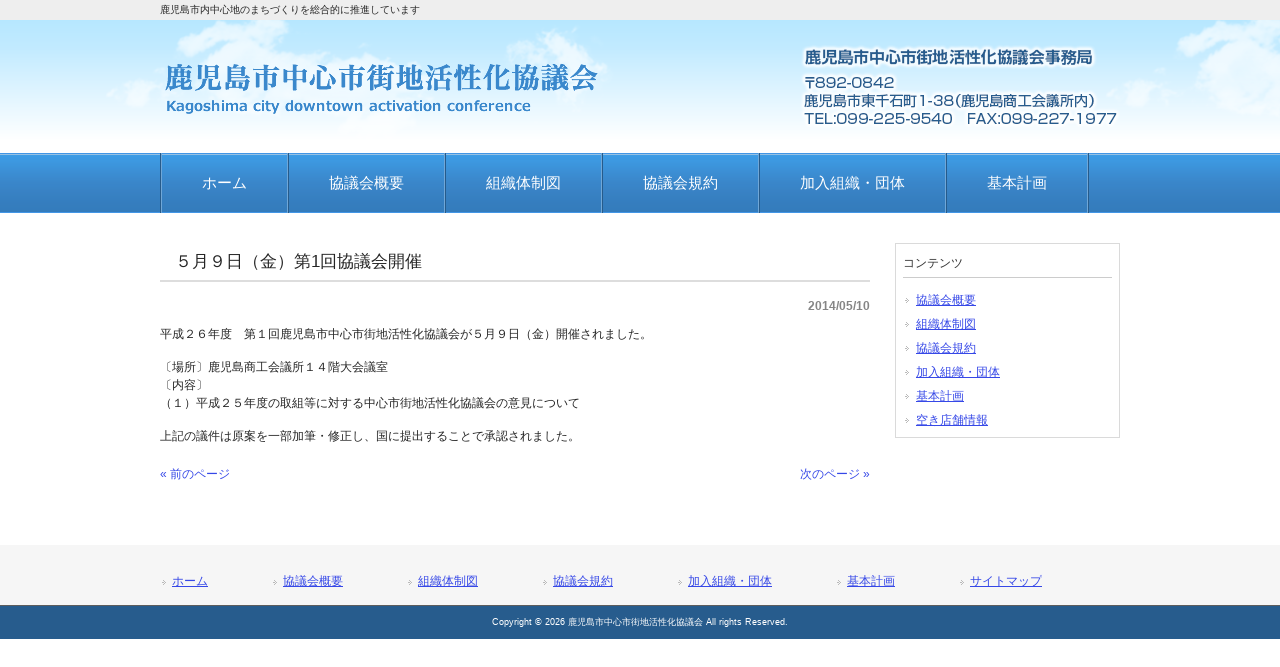

--- FILE ---
content_type: text/html; charset=UTF-8
request_url: https://kagoshima-kasseika.com/news/%EF%BC%92%EF%BC%90%EF%BC%91%EF%BC%94%E5%B9%B4%EF%BC%95%E6%9C%88%EF%BC%99%E6%97%A5%EF%BC%88%E9%87%91%EF%BC%89%E3%80%80%E5%B9%B3%E6%88%90%EF%BC%92%EF%BC%96%E5%B9%B4%E5%BA%A6%E7%AC%AC%EF%BC%91%E5%9B%9E.html
body_size: 7204
content:
<!DOCTYPE html>
<html dir="ltr" lang="ja" prefix="og: https://ogp.me/ns#">
<head>
<meta charset="UTF-8">
<meta name="viewport" content="width=device-width, user-scalable=yes, maximum-scale=1.0, minimum-scale=1.0">
<meta name="description" content="５月９日（金）第1回協議会開催 | 鹿児島市中心市街地活性化協議会 - 鹿児島市内中心地のまちづくりを総合的に推進しています">

<link rel="profile" href="http://gmpg.org/xfn/11">
<link rel="stylesheet" type="text/css" media="all" href="https://kagoshima-kasseika.com/wp/wp-content/themes/cloudtpl_873/style.css">
<link rel="pingback" href="https://kagoshima-kasseika.com/wp/xmlrpc.php">
                <link rel="stylesheet" href="https://kagoshima-kasseika.com/extend-styles.css" type="text/css" media="screen"/>

<!--[if lt IE 9]>
<script src="https://kagoshima-kasseika.com/wp/wp-content/themes/cloudtpl_873/js/html5.js"></script>
<![endif]-->
	<style>img:is([sizes="auto" i], [sizes^="auto," i]) { contain-intrinsic-size: 3000px 1500px }</style>
	
		<!-- All in One SEO 4.9.3 - aioseo.com -->
		<title>５月９日（金）第1回協議会開催 | 鹿児島市中心市街地活性化協議会</title>
	<meta name="robots" content="max-image-preview:large"/>
	<meta name="author" content="鹿児島市中心市街地活性化協議会"/>
	<link rel="canonical" href="https://kagoshima-kasseika.com/news/%ef%bc%92%ef%bc%90%ef%bc%91%ef%bc%94%e5%b9%b4%ef%bc%95%e6%9c%88%ef%bc%99%e6%97%a5%ef%bc%88%e9%87%91%ef%bc%89%e3%80%80%e5%b9%b3%e6%88%90%ef%bc%92%ef%bc%96%e5%b9%b4%e5%ba%a6%e7%ac%ac%ef%bc%91%e5%9b%9e.html"/>
	<meta name="generator" content="All in One SEO (AIOSEO) 4.9.3"/>
		<meta property="og:locale" content="ja_JP"/>
		<meta property="og:site_name" content="鹿児島市中心市街地活性化協議会 | 鹿児島市内中心地のまちづくりを総合的に推進しています"/>
		<meta property="og:type" content="article"/>
		<meta property="og:title" content="５月９日（金）第1回協議会開催 | 鹿児島市中心市街地活性化協議会"/>
		<meta property="og:url" content="https://kagoshima-kasseika.com/news/%ef%bc%92%ef%bc%90%ef%bc%91%ef%bc%94%e5%b9%b4%ef%bc%95%e6%9c%88%ef%bc%99%e6%97%a5%ef%bc%88%e9%87%91%ef%bc%89%e3%80%80%e5%b9%b3%e6%88%90%ef%bc%92%ef%bc%96%e5%b9%b4%e5%ba%a6%e7%ac%ac%ef%bc%91%e5%9b%9e.html"/>
		<meta property="article:published_time" content="2014-05-10T06:00:44+00:00"/>
		<meta property="article:modified_time" content="2015-06-10T06:45:36+00:00"/>
		<meta name="twitter:card" content="summary"/>
		<meta name="twitter:title" content="５月９日（金）第1回協議会開催 | 鹿児島市中心市街地活性化協議会"/>
		<!-- All in One SEO -->

<link rel='dns-prefetch' href='//v0.wordpress.com'/>
<script type="text/javascript">//<![CDATA[
window._wpemojiSettings={"baseUrl":"https:\/\/s.w.org\/images\/core\/emoji\/16.0.1\/72x72\/","ext":".png","svgUrl":"https:\/\/s.w.org\/images\/core\/emoji\/16.0.1\/svg\/","svgExt":".svg","source":{"concatemoji":"https:\/\/kagoshima-kasseika.com\/wp\/wp-includes\/js\/wp-emoji-release.min.js?ver=5f6a0f6a0525cb5f5a14940f4ec0dfc2"}};!function(s,n){var o,i,e;function c(e){try{var t={supportTests:e,timestamp:(new Date).valueOf()};sessionStorage.setItem(o,JSON.stringify(t))}catch(e){}}function p(e,t,n){e.clearRect(0,0,e.canvas.width,e.canvas.height),e.fillText(t,0,0);var t=new Uint32Array(e.getImageData(0,0,e.canvas.width,e.canvas.height).data),a=(e.clearRect(0,0,e.canvas.width,e.canvas.height),e.fillText(n,0,0),new Uint32Array(e.getImageData(0,0,e.canvas.width,e.canvas.height).data));return t.every(function(e,t){return e===a[t]})}function u(e,t){e.clearRect(0,0,e.canvas.width,e.canvas.height),e.fillText(t,0,0);for(var n=e.getImageData(16,16,1,1),a=0;a<n.data.length;a++)if(0!==n.data[a])return!1;return!0}function f(e,t,n,a){switch(t){case"flag":return n(e,"\ud83c\udff3\ufe0f\u200d\u26a7\ufe0f","\ud83c\udff3\ufe0f\u200b\u26a7\ufe0f")?!1:!n(e,"\ud83c\udde8\ud83c\uddf6","\ud83c\udde8\u200b\ud83c\uddf6")&&!n(e,"\ud83c\udff4\udb40\udc67\udb40\udc62\udb40\udc65\udb40\udc6e\udb40\udc67\udb40\udc7f","\ud83c\udff4\u200b\udb40\udc67\u200b\udb40\udc62\u200b\udb40\udc65\u200b\udb40\udc6e\u200b\udb40\udc67\u200b\udb40\udc7f");case"emoji":return!a(e,"\ud83e\udedf")}return!1}function g(e,t,n,a){var r="undefined"!=typeof WorkerGlobalScope&&self instanceof WorkerGlobalScope?new OffscreenCanvas(300,150):s.createElement("canvas"),o=r.getContext("2d",{willReadFrequently:!0}),i=(o.textBaseline="top",o.font="600 32px Arial",{});return e.forEach(function(e){i[e]=t(o,e,n,a)}),i}function t(e){var t=s.createElement("script");t.src=e,t.defer=!0,s.head.appendChild(t)}"undefined"!=typeof Promise&&(o="wpEmojiSettingsSupports",i=["flag","emoji"],n.supports={everything:!0,everythingExceptFlag:!0},e=new Promise(function(e){s.addEventListener("DOMContentLoaded",e,{once:!0})}),new Promise(function(t){var n=function(){try{var e=JSON.parse(sessionStorage.getItem(o));if("object"==typeof e&&"number"==typeof e.timestamp&&(new Date).valueOf()<e.timestamp+604800&&"object"==typeof e.supportTests)return e.supportTests}catch(e){}return null}();if(!n){if("undefined"!=typeof Worker&&"undefined"!=typeof OffscreenCanvas&&"undefined"!=typeof URL&&URL.createObjectURL&&"undefined"!=typeof Blob)try{var e="postMessage("+g.toString()+"("+[JSON.stringify(i),f.toString(),p.toString(),u.toString()].join(",")+"));",a=new Blob([e],{type:"text/javascript"}),r=new Worker(URL.createObjectURL(a),{name:"wpTestEmojiSupports"});return void(r.onmessage=function(e){c(n=e.data),r.terminate(),t(n)})}catch(e){}c(n=g(i,f,p,u))}t(n)}).then(function(e){for(var t in e)n.supports[t]=e[t],n.supports.everything=n.supports.everything&&n.supports[t],"flag"!==t&&(n.supports.everythingExceptFlag=n.supports.everythingExceptFlag&&n.supports[t]);n.supports.everythingExceptFlag=n.supports.everythingExceptFlag&&!n.supports.flag,n.DOMReady=!1,n.readyCallback=function(){n.DOMReady=!0}}).then(function(){return e}).then(function(){var e;n.supports.everything||(n.readyCallback(),(e=n.source||{}).concatemoji?t(e.concatemoji):e.wpemoji&&e.twemoji&&(t(e.twemoji),t(e.wpemoji)))}))}((window,document),window._wpemojiSettings);
//]]></script>
<style id='wp-emoji-styles-inline-css' type='text/css'>

	img.wp-smiley, img.emoji {
		display: inline !important;
		border: none !important;
		box-shadow: none !important;
		height: 1em !important;
		width: 1em !important;
		margin: 0 0.07em !important;
		vertical-align: -0.1em !important;
		background: none !important;
		padding: 0 !important;
	}
</style>
<link rel='stylesheet' id='wp-block-library-css' href='https://kagoshima-kasseika.com/wp/wp-includes/css/dist/block-library/style.min.css?ver=5f6a0f6a0525cb5f5a14940f4ec0dfc2' type='text/css' media='all'/>
<style id='classic-theme-styles-inline-css' type='text/css'>
/*! This file is auto-generated */
.wp-block-button__link{color:#fff;background-color:#32373c;border-radius:9999px;box-shadow:none;text-decoration:none;padding:calc(.667em + 2px) calc(1.333em + 2px);font-size:1.125em}.wp-block-file__button{background:#32373c;color:#fff;text-decoration:none}
</style>
<link rel='stylesheet' id='aioseo/css/src/vue/standalone/blocks/table-of-contents/global.scss-css' href='https://kagoshima-kasseika.com/wp/wp-content/plugins/all-in-one-seo-pack/dist/Lite/assets/css/table-of-contents/global.e90f6d47.css,qver=4.9.3.pagespeed.ce.iuqhKcH4Dm.css' type='text/css' media='all'/>
<link rel='stylesheet' id='mediaelement-css' href='https://kagoshima-kasseika.com/wp/wp-includes/js/mediaelement/mediaelementplayer-legacy.min.css,qver=4.2.17.pagespeed.ce.Kw3X7s6gO0.css' type='text/css' media='all'/>
<link rel='stylesheet' id='wp-mediaelement-css' href='https://kagoshima-kasseika.com/wp/wp-includes/js/mediaelement/wp-mediaelement.min.css,qver=5f6a0f6a0525cb5f5a14940f4ec0dfc2.pagespeed.ce.6pWCdrfeRU.css' type='text/css' media='all'/>
<style id='jetpack-sharing-buttons-style-inline-css' type='text/css'>
.jetpack-sharing-buttons__services-list{display:flex;flex-direction:row;flex-wrap:wrap;gap:0;list-style-type:none;margin:5px;padding:0}.jetpack-sharing-buttons__services-list.has-small-icon-size{font-size:12px}.jetpack-sharing-buttons__services-list.has-normal-icon-size{font-size:16px}.jetpack-sharing-buttons__services-list.has-large-icon-size{font-size:24px}.jetpack-sharing-buttons__services-list.has-huge-icon-size{font-size:36px}@media print{.jetpack-sharing-buttons__services-list{display:none!important}}.editor-styles-wrapper .wp-block-jetpack-sharing-buttons{gap:0;padding-inline-start:0}ul.jetpack-sharing-buttons__services-list.has-background{padding:1.25em 2.375em}
</style>
<style id='global-styles-inline-css' type='text/css'>
:root{--wp--preset--aspect-ratio--square: 1;--wp--preset--aspect-ratio--4-3: 4/3;--wp--preset--aspect-ratio--3-4: 3/4;--wp--preset--aspect-ratio--3-2: 3/2;--wp--preset--aspect-ratio--2-3: 2/3;--wp--preset--aspect-ratio--16-9: 16/9;--wp--preset--aspect-ratio--9-16: 9/16;--wp--preset--color--black: #000000;--wp--preset--color--cyan-bluish-gray: #abb8c3;--wp--preset--color--white: #ffffff;--wp--preset--color--pale-pink: #f78da7;--wp--preset--color--vivid-red: #cf2e2e;--wp--preset--color--luminous-vivid-orange: #ff6900;--wp--preset--color--luminous-vivid-amber: #fcb900;--wp--preset--color--light-green-cyan: #7bdcb5;--wp--preset--color--vivid-green-cyan: #00d084;--wp--preset--color--pale-cyan-blue: #8ed1fc;--wp--preset--color--vivid-cyan-blue: #0693e3;--wp--preset--color--vivid-purple: #9b51e0;--wp--preset--gradient--vivid-cyan-blue-to-vivid-purple: linear-gradient(135deg,rgba(6,147,227,1) 0%,rgb(155,81,224) 100%);--wp--preset--gradient--light-green-cyan-to-vivid-green-cyan: linear-gradient(135deg,rgb(122,220,180) 0%,rgb(0,208,130) 100%);--wp--preset--gradient--luminous-vivid-amber-to-luminous-vivid-orange: linear-gradient(135deg,rgba(252,185,0,1) 0%,rgba(255,105,0,1) 100%);--wp--preset--gradient--luminous-vivid-orange-to-vivid-red: linear-gradient(135deg,rgba(255,105,0,1) 0%,rgb(207,46,46) 100%);--wp--preset--gradient--very-light-gray-to-cyan-bluish-gray: linear-gradient(135deg,rgb(238,238,238) 0%,rgb(169,184,195) 100%);--wp--preset--gradient--cool-to-warm-spectrum: linear-gradient(135deg,rgb(74,234,220) 0%,rgb(151,120,209) 20%,rgb(207,42,186) 40%,rgb(238,44,130) 60%,rgb(251,105,98) 80%,rgb(254,248,76) 100%);--wp--preset--gradient--blush-light-purple: linear-gradient(135deg,rgb(255,206,236) 0%,rgb(152,150,240) 100%);--wp--preset--gradient--blush-bordeaux: linear-gradient(135deg,rgb(254,205,165) 0%,rgb(254,45,45) 50%,rgb(107,0,62) 100%);--wp--preset--gradient--luminous-dusk: linear-gradient(135deg,rgb(255,203,112) 0%,rgb(199,81,192) 50%,rgb(65,88,208) 100%);--wp--preset--gradient--pale-ocean: linear-gradient(135deg,rgb(255,245,203) 0%,rgb(182,227,212) 50%,rgb(51,167,181) 100%);--wp--preset--gradient--electric-grass: linear-gradient(135deg,rgb(202,248,128) 0%,rgb(113,206,126) 100%);--wp--preset--gradient--midnight: linear-gradient(135deg,rgb(2,3,129) 0%,rgb(40,116,252) 100%);--wp--preset--font-size--small: 13px;--wp--preset--font-size--medium: 20px;--wp--preset--font-size--large: 36px;--wp--preset--font-size--x-large: 42px;--wp--preset--spacing--20: 0.44rem;--wp--preset--spacing--30: 0.67rem;--wp--preset--spacing--40: 1rem;--wp--preset--spacing--50: 1.5rem;--wp--preset--spacing--60: 2.25rem;--wp--preset--spacing--70: 3.38rem;--wp--preset--spacing--80: 5.06rem;--wp--preset--shadow--natural: 6px 6px 9px rgba(0, 0, 0, 0.2);--wp--preset--shadow--deep: 12px 12px 50px rgba(0, 0, 0, 0.4);--wp--preset--shadow--sharp: 6px 6px 0px rgba(0, 0, 0, 0.2);--wp--preset--shadow--outlined: 6px 6px 0px -3px rgba(255, 255, 255, 1), 6px 6px rgba(0, 0, 0, 1);--wp--preset--shadow--crisp: 6px 6px 0px rgba(0, 0, 0, 1);}:where(.is-layout-flex){gap: 0.5em;}:where(.is-layout-grid){gap: 0.5em;}body .is-layout-flex{display: flex;}.is-layout-flex{flex-wrap: wrap;align-items: center;}.is-layout-flex > :is(*, div){margin: 0;}body .is-layout-grid{display: grid;}.is-layout-grid > :is(*, div){margin: 0;}:where(.wp-block-columns.is-layout-flex){gap: 2em;}:where(.wp-block-columns.is-layout-grid){gap: 2em;}:where(.wp-block-post-template.is-layout-flex){gap: 1.25em;}:where(.wp-block-post-template.is-layout-grid){gap: 1.25em;}.has-black-color{color: var(--wp--preset--color--black) !important;}.has-cyan-bluish-gray-color{color: var(--wp--preset--color--cyan-bluish-gray) !important;}.has-white-color{color: var(--wp--preset--color--white) !important;}.has-pale-pink-color{color: var(--wp--preset--color--pale-pink) !important;}.has-vivid-red-color{color: var(--wp--preset--color--vivid-red) !important;}.has-luminous-vivid-orange-color{color: var(--wp--preset--color--luminous-vivid-orange) !important;}.has-luminous-vivid-amber-color{color: var(--wp--preset--color--luminous-vivid-amber) !important;}.has-light-green-cyan-color{color: var(--wp--preset--color--light-green-cyan) !important;}.has-vivid-green-cyan-color{color: var(--wp--preset--color--vivid-green-cyan) !important;}.has-pale-cyan-blue-color{color: var(--wp--preset--color--pale-cyan-blue) !important;}.has-vivid-cyan-blue-color{color: var(--wp--preset--color--vivid-cyan-blue) !important;}.has-vivid-purple-color{color: var(--wp--preset--color--vivid-purple) !important;}.has-black-background-color{background-color: var(--wp--preset--color--black) !important;}.has-cyan-bluish-gray-background-color{background-color: var(--wp--preset--color--cyan-bluish-gray) !important;}.has-white-background-color{background-color: var(--wp--preset--color--white) !important;}.has-pale-pink-background-color{background-color: var(--wp--preset--color--pale-pink) !important;}.has-vivid-red-background-color{background-color: var(--wp--preset--color--vivid-red) !important;}.has-luminous-vivid-orange-background-color{background-color: var(--wp--preset--color--luminous-vivid-orange) !important;}.has-luminous-vivid-amber-background-color{background-color: var(--wp--preset--color--luminous-vivid-amber) !important;}.has-light-green-cyan-background-color{background-color: var(--wp--preset--color--light-green-cyan) !important;}.has-vivid-green-cyan-background-color{background-color: var(--wp--preset--color--vivid-green-cyan) !important;}.has-pale-cyan-blue-background-color{background-color: var(--wp--preset--color--pale-cyan-blue) !important;}.has-vivid-cyan-blue-background-color{background-color: var(--wp--preset--color--vivid-cyan-blue) !important;}.has-vivid-purple-background-color{background-color: var(--wp--preset--color--vivid-purple) !important;}.has-black-border-color{border-color: var(--wp--preset--color--black) !important;}.has-cyan-bluish-gray-border-color{border-color: var(--wp--preset--color--cyan-bluish-gray) !important;}.has-white-border-color{border-color: var(--wp--preset--color--white) !important;}.has-pale-pink-border-color{border-color: var(--wp--preset--color--pale-pink) !important;}.has-vivid-red-border-color{border-color: var(--wp--preset--color--vivid-red) !important;}.has-luminous-vivid-orange-border-color{border-color: var(--wp--preset--color--luminous-vivid-orange) !important;}.has-luminous-vivid-amber-border-color{border-color: var(--wp--preset--color--luminous-vivid-amber) !important;}.has-light-green-cyan-border-color{border-color: var(--wp--preset--color--light-green-cyan) !important;}.has-vivid-green-cyan-border-color{border-color: var(--wp--preset--color--vivid-green-cyan) !important;}.has-pale-cyan-blue-border-color{border-color: var(--wp--preset--color--pale-cyan-blue) !important;}.has-vivid-cyan-blue-border-color{border-color: var(--wp--preset--color--vivid-cyan-blue) !important;}.has-vivid-purple-border-color{border-color: var(--wp--preset--color--vivid-purple) !important;}.has-vivid-cyan-blue-to-vivid-purple-gradient-background{background: var(--wp--preset--gradient--vivid-cyan-blue-to-vivid-purple) !important;}.has-light-green-cyan-to-vivid-green-cyan-gradient-background{background: var(--wp--preset--gradient--light-green-cyan-to-vivid-green-cyan) !important;}.has-luminous-vivid-amber-to-luminous-vivid-orange-gradient-background{background: var(--wp--preset--gradient--luminous-vivid-amber-to-luminous-vivid-orange) !important;}.has-luminous-vivid-orange-to-vivid-red-gradient-background{background: var(--wp--preset--gradient--luminous-vivid-orange-to-vivid-red) !important;}.has-very-light-gray-to-cyan-bluish-gray-gradient-background{background: var(--wp--preset--gradient--very-light-gray-to-cyan-bluish-gray) !important;}.has-cool-to-warm-spectrum-gradient-background{background: var(--wp--preset--gradient--cool-to-warm-spectrum) !important;}.has-blush-light-purple-gradient-background{background: var(--wp--preset--gradient--blush-light-purple) !important;}.has-blush-bordeaux-gradient-background{background: var(--wp--preset--gradient--blush-bordeaux) !important;}.has-luminous-dusk-gradient-background{background: var(--wp--preset--gradient--luminous-dusk) !important;}.has-pale-ocean-gradient-background{background: var(--wp--preset--gradient--pale-ocean) !important;}.has-electric-grass-gradient-background{background: var(--wp--preset--gradient--electric-grass) !important;}.has-midnight-gradient-background{background: var(--wp--preset--gradient--midnight) !important;}.has-small-font-size{font-size: var(--wp--preset--font-size--small) !important;}.has-medium-font-size{font-size: var(--wp--preset--font-size--medium) !important;}.has-large-font-size{font-size: var(--wp--preset--font-size--large) !important;}.has-x-large-font-size{font-size: var(--wp--preset--font-size--x-large) !important;}
:where(.wp-block-post-template.is-layout-flex){gap: 1.25em;}:where(.wp-block-post-template.is-layout-grid){gap: 1.25em;}
:where(.wp-block-columns.is-layout-flex){gap: 2em;}:where(.wp-block-columns.is-layout-grid){gap: 2em;}
:root :where(.wp-block-pullquote){font-size: 1.5em;line-height: 1.6;}
</style>
<link rel="https://api.w.org/" href="https://kagoshima-kasseika.com/wp-json/"/><link rel="alternate" title="JSON" type="application/json" href="https://kagoshima-kasseika.com/wp-json/wp/v2/posts/247"/><link rel="EditURI" type="application/rsd+xml" title="RSD" href="https://kagoshima-kasseika.com/wp/xmlrpc.php?rsd"/>
<link rel='shortlink' href='https://kagoshima-kasseika.com/?p=247'/>
<link rel="alternate" title="oEmbed (JSON)" type="application/json+oembed" href="https://kagoshima-kasseika.com/wp-json/oembed/1.0/embed?url=https%3A%2F%2Fkagoshima-kasseika.com%2Fnews%2F%25ef%25bc%2592%25ef%25bc%2590%25ef%25bc%2591%25ef%25bc%2594%25e5%25b9%25b4%25ef%25bc%2595%25e6%259c%2588%25ef%25bc%2599%25e6%2597%25a5%25ef%25bc%2588%25e9%2587%2591%25ef%25bc%2589%25e3%2580%2580%25e5%25b9%25b3%25e6%2588%2590%25ef%25bc%2592%25ef%25bc%2596%25e5%25b9%25b4%25e5%25ba%25a6%25e7%25ac%25ac%25ef%25bc%2591%25e5%259b%259e.html"/>
<link rel="alternate" title="oEmbed (XML)" type="text/xml+oembed" href="https://kagoshima-kasseika.com/wp-json/oembed/1.0/embed?url=https%3A%2F%2Fkagoshima-kasseika.com%2Fnews%2F%25ef%25bc%2592%25ef%25bc%2590%25ef%25bc%2591%25ef%25bc%2594%25e5%25b9%25b4%25ef%25bc%2595%25e6%259c%2588%25ef%25bc%2599%25e6%2597%25a5%25ef%25bc%2588%25e9%2587%2591%25ef%25bc%2589%25e3%2580%2580%25e5%25b9%25b3%25e6%2588%2590%25ef%25bc%2592%25ef%25bc%2596%25e5%25b9%25b4%25e5%25ba%25a6%25e7%25ac%25ac%25ef%25bc%2591%25e5%259b%259e.html&#038;format=xml"/>
<!-- Global site tag (gtag.js) - Google Analytics -->
<script async src="https://www.googletagmanager.com/gtag/js?id=G-9TPVF5N2NT"></script>
<script>window.dataLayer=window.dataLayer||[];function gtag(){dataLayer.push(arguments);}gtag('js',new Date());gtag('config','G-9TPVF5N2NT');</script></head>
<body>
<header id="header" role="banner">

  <div class="bg">
  	<div class="inner">
			<h1>鹿児島市内中心地のまちづくりを総合的に推進しています</h1>
          </div>
  </div>

	<div class="inner">		
  	<h2><a href="https://kagoshima-kasseika.com/" title="鹿児島市中心市街地活性化協議会" rel="home"><img src="https://kagoshima-kasseika.com/images/header-logo.png" alt="鹿児島市中心市街地活性化協議会"></a></h2>
    
     
	</div>
</header>

  <nav id="mainNav">
    <div class="inner">
    <ul><li id="menu-item-13" class="menu-item menu-item-type-custom menu-item-object-custom menu-item-home"><a href="https://kagoshima-kasseika.com/"><strong>ホーム</strong></a></li>
<li id="menu-item-15" class="menu-item menu-item-type-post_type menu-item-object-page"><a href="https://kagoshima-kasseika.com/%e5%8d%94%e8%ad%b0%e4%bc%9a%e6%a6%82%e8%a6%81"><strong>協議会概要</strong></a></li>
<li id="menu-item-18" class="menu-item menu-item-type-post_type menu-item-object-page"><a href="https://kagoshima-kasseika.com/%e7%b5%84%e7%b9%94%e4%bd%93%e5%88%b6%e5%9b%b3"><strong>組織体制図</strong></a></li>
<li id="menu-item-16" class="menu-item menu-item-type-post_type menu-item-object-page"><a href="https://kagoshima-kasseika.com/%e5%8d%94%e8%ad%b0%e4%bc%9a%e8%a6%8f%e7%b4%84"><strong>協議会規約</strong></a></li>
<li id="menu-item-14" class="menu-item menu-item-type-post_type menu-item-object-page"><a href="https://kagoshima-kasseika.com/%e5%8a%a0%e5%85%a5%e7%b5%84%e7%b9%94%e3%83%bb%e5%9b%a3%e4%bd%93"><strong>加入組織・団体</strong></a></li>
<li id="menu-item-17" class="menu-item menu-item-type-post_type menu-item-object-page"><a href="https://kagoshima-kasseika.com/%e5%9f%ba%e6%9c%ac%e8%a8%88%e7%94%bb"><strong>基本計画</strong></a></li>
</ul>    </div>
  </nav>
<div id="wrapper">

<div id="content">
<section>
		<article id="post-247" class="content">
	  <header>  	
      <h2 class="title first"><span>５月９日（金）第1回協議会開催</span></h2>   
      <p class="dateLabel"><time datetime="2014-05-10">2014/05/10</time>  
    </header>
    <div class="post">
		<p>平成２６年度　第１回鹿児島市中心市街地活性化協議会が５月９日（金）開催されました。</p>
<p>〔場所〕鹿児島商工会議所１４階大会議室<br/>
〔内容〕<br/>
（１）平成２５年度の取組等に対する中心市街地活性化協議会の意見について</p>
<p>上記の議件は原案を一部加筆・修正し、国に提出することで承認されました。</p>
    </div>
     
  </article>
	  <div class="pagenav">
			<span class="prev"><a href="https://kagoshima-kasseika.com/news/%ef%bc%92%ef%bc%90%ef%bc%91%ef%bc%94%e5%b9%b4%ef%bc%93%e6%9c%88%ef%bc%92%ef%bc%98%e6%97%a5%ef%bc%88%e9%87%91%ef%bc%89%e3%80%80%e3%80%80%e7%ac%ac%ef%bc%92%e6%9c%9f%e9%b9%bf%e5%85%90%e5%b3%b6%e5%b8%82.html" rel="prev">&laquo; 前のページ</a></span>          
			<span class="next"><a href="https://kagoshima-kasseika.com/news/%ef%bc%96%e6%9c%88%ef%bc%92%e6%97%a5%ef%bc%88%e6%9c%88%ef%bc%89%e7%ac%ac%ef%bc%92%e5%9b%9e%e5%8d%94%e8%ad%b0%e4%bc%9a%e9%96%8b%e5%82%ac.html" rel="next">次のページ &raquo;</a></span>
	</div>
  </section>
  
	</div><!-- / content -->
  <aside id="sidebar">
        
	<section id="nav_menu-2" class="widget widget_nav_menu"><h3><span>コンテンツ</span></h3><div class="menu-%e3%82%b5%e3%82%a4%e3%83%89%e3%83%a1%e3%83%8b%e3%83%a5%e3%83%bc-container"><ul id="menu-%e3%82%b5%e3%82%a4%e3%83%89%e3%83%a1%e3%83%8b%e3%83%a5%e3%83%bc" class="menu"><li id="menu-item-54" class="menu-item menu-item-type-post_type menu-item-object-page menu-item-54"><a href="https://kagoshima-kasseika.com/%e5%8d%94%e8%ad%b0%e4%bc%9a%e6%a6%82%e8%a6%81">協議会概要</a></li>
<li id="menu-item-53" class="menu-item menu-item-type-post_type menu-item-object-page menu-item-53"><a href="https://kagoshima-kasseika.com/%e7%b5%84%e7%b9%94%e4%bd%93%e5%88%b6%e5%9b%b3">組織体制図</a></li>
<li id="menu-item-52" class="menu-item menu-item-type-post_type menu-item-object-page menu-item-52"><a href="https://kagoshima-kasseika.com/%e5%8d%94%e8%ad%b0%e4%bc%9a%e8%a6%8f%e7%b4%84">協議会規約</a></li>
<li id="menu-item-51" class="menu-item menu-item-type-post_type menu-item-object-page menu-item-51"><a href="https://kagoshima-kasseika.com/%e5%8a%a0%e5%85%a5%e7%b5%84%e7%b9%94%e3%83%bb%e5%9b%a3%e4%bd%93">加入組織・団体</a></li>
<li id="menu-item-50" class="menu-item menu-item-type-post_type menu-item-object-page menu-item-50"><a href="https://kagoshima-kasseika.com/%e5%9f%ba%e6%9c%ac%e8%a8%88%e7%94%bb">基本計画</a></li>
<li id="menu-item-364" class="menu-item menu-item-type-custom menu-item-object-custom menu-item-364"><a href="https://kagoshima-kasseika.com/空き店舗情報-2">空き店舗情報</a></li>
</ul></div></section>  
</aside>
</div>
<!-- / wrapper -->


<footer id="footer">
  <div class="inner">
	<ul><li id="menu-item-19" class="menu-item menu-item-type-custom menu-item-object-custom menu-item-home menu-item-19"><a href="https://kagoshima-kasseika.com/">ホーム</a></li>
<li id="menu-item-21" class="menu-item menu-item-type-post_type menu-item-object-page menu-item-21"><a href="https://kagoshima-kasseika.com/%e5%8d%94%e8%ad%b0%e4%bc%9a%e6%a6%82%e8%a6%81">協議会概要</a></li>
<li id="menu-item-24" class="menu-item menu-item-type-post_type menu-item-object-page menu-item-24"><a href="https://kagoshima-kasseika.com/%e7%b5%84%e7%b9%94%e4%bd%93%e5%88%b6%e5%9b%b3">組織体制図</a></li>
<li id="menu-item-22" class="menu-item menu-item-type-post_type menu-item-object-page menu-item-22"><a href="https://kagoshima-kasseika.com/%e5%8d%94%e8%ad%b0%e4%bc%9a%e8%a6%8f%e7%b4%84">協議会規約</a></li>
<li id="menu-item-20" class="menu-item menu-item-type-post_type menu-item-object-page menu-item-20"><a href="https://kagoshima-kasseika.com/%e5%8a%a0%e5%85%a5%e7%b5%84%e7%b9%94%e3%83%bb%e5%9b%a3%e4%bd%93">加入組織・団体</a></li>
<li id="menu-item-23" class="menu-item menu-item-type-post_type menu-item-object-page menu-item-23"><a href="https://kagoshima-kasseika.com/%e5%9f%ba%e6%9c%ac%e8%a8%88%e7%94%bb">基本計画</a></li>
<li id="menu-item-126" class="menu-item menu-item-type-post_type menu-item-object-page menu-item-126"><a href="https://kagoshima-kasseika.com/%e3%82%b5%e3%82%a4%e3%83%88%e3%83%9e%e3%83%83%e3%83%97">サイトマップ</a></li>
</ul>  </div>
</footer>
<!-- / footer -->

<p id="copyright">Copyright &copy; 2026 鹿児島市中心市街地活性化協議会 All rights Reserved.

<script type="speculationrules">
{"prefetch":[{"source":"document","where":{"and":[{"href_matches":"\/*"},{"not":{"href_matches":["\/wp\/wp-*.php","\/wp\/wp-admin\/*","\/wp\/wp-content\/uploads\/*","\/wp\/wp-content\/*","\/wp\/wp-content\/plugins\/*","\/wp\/wp-content\/themes\/cloudtpl_873\/*","\/*\\?(.+)"]}},{"not":{"selector_matches":"a[rel~=\"nofollow\"]"}},{"not":{"selector_matches":".no-prefetch, .no-prefetch a"}}]},"eagerness":"conservative"}]}
</script>
</body>
</html>

--- FILE ---
content_type: text/css
request_url: https://kagoshima-kasseika.com/extend-styles.css
body_size: -44
content:
@charset "UTF-8";

@import url(makeup-kagoshima-kasseika.css);



--- FILE ---
content_type: text/css
request_url: https://kagoshima-kasseika.com/makeup-kagoshima-kasseika.css
body_size: 736
content:
@charset "utf-8";
/* CSS Document */

/* ヘッダー */

#header {
	background: url(http://kagoshima-kasseika.com/images/header-background.png) repeat-x ;
}


#header div.bg div.inner{
	background-image: none;
}

#header div.inner{
	background: url(http://kagoshima-kasseika.com/images/header-address.png) no-repeat center right ;
}

#header h2 {
	float: none;
	padding: 40px 0 30px 0;
}

nav#mainNav ul li a strong {
	font-size: 15px;
	line-height: 2;
}


/* 全体 */

a {
	color: #3648E7;
}

a:hover {
	color: #DB1C1C;
}

table {
	border-collapse: collapse;
	border-spacing: 0px;
	border: 1px solid #CCCCCC;
}
th,
td {
	border: 1px solid #CCCCCC;
	padding-top: 0.5em;
	padding-right: 10px;
	padding-bottom: 0.3em;
	padding-left: 10px;
}

th {
	background-color: #F5F5F5;
	text-align: left;
	vertical-align: top;
	font-weight: bold;
	color: #00A45D;
}

td {
	text-align: left;
	vertical-align: top;
	background-color: #FFFFFF;
}

.blockquote {
	background-color: #FFE3C8;
	width: 500px;
	padding: 10px;
	border: none;
}

h2.title {
	font-size:17px;
	margin-bottom:15px;
}

.post h3 {
	background: url(http://kagoshima-kasseika.com/images/h3-title-background.png) no-repeat top left;
	padding-left: 7px;
	padding-bottom: 2px;
	font-size: 15px;
	border-bottom: none;
	font-weight: bold;
}

h4 {
	font-weight: bold;
	color: #347CBD;
}

span.color-green {
	color: #00A45D;
}

.clear {
	clear: both;
}

/* トップページ */

div#content div.whatsnew {
	border: none;
	margin: 5px 0 10px;
}

div#content div.whatsnew p.whatsnewtitle {
	border-bottom: none;
	box-shadow: none;
	-webkit-box-shadow: none;
	line-height: 1px;
	padding: 0;
}

p.newslist {
	padding-bottom: 0;
}

div.topbanner ul li {
	list-style-type: none;
	list-style-position: outside;
	display: inline;
	float: left;
	margin-right: 15px;
	margin-bottom: 10px;
}

h2.toppage {
	font-size: 17px;
}

/* フッター */

#copyright {
	background: #275C8D;
}